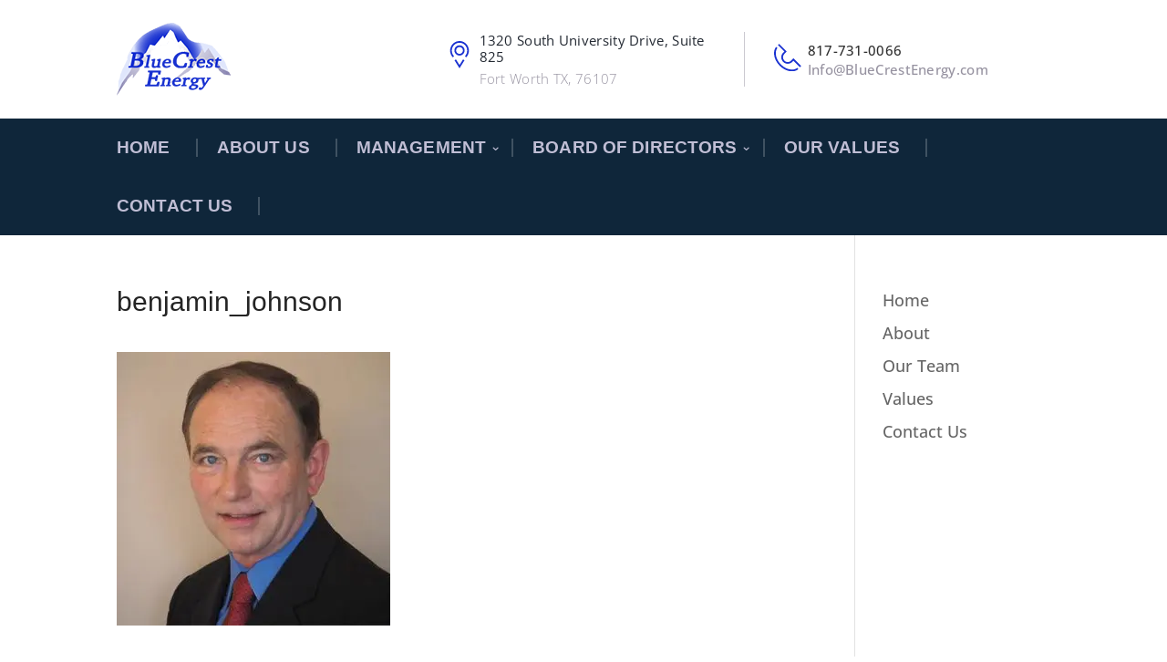

--- FILE ---
content_type: text/css
request_url: https://bluecrestenergy.com/wp-content/themes/bluecrest/style.css?ver=4.27.5
body_size: 77
content:
/*
 Theme Name:     BlueCrest Energy
 Theme URI:      https://bluecrestenergy.com/
 Description:    Custom theme for BlueCrest Energy, Inc.
 Author:         feldman+weber
 Author URI:     https://feldmanweber.com/
 Template:       Divi
 Version:        1.1.0
*/
 
 
/* =Theme customization starts here
------------------------------------------------------- */

--- FILE ---
content_type: text/css
request_url: https://bluecrestenergy.com/wp-content/et-cache/global/et-divi-customizer-global.min.css?ver=1767804522
body_size: 1812
content:
body,.et_pb_column_1_2 .et_quote_content blockquote cite,.et_pb_column_1_2 .et_link_content a.et_link_main_url,.et_pb_column_1_3 .et_quote_content blockquote cite,.et_pb_column_3_8 .et_quote_content blockquote cite,.et_pb_column_1_4 .et_quote_content blockquote cite,.et_pb_blog_grid .et_quote_content blockquote cite,.et_pb_column_1_3 .et_link_content a.et_link_main_url,.et_pb_column_3_8 .et_link_content a.et_link_main_url,.et_pb_column_1_4 .et_link_content a.et_link_main_url,.et_pb_blog_grid .et_link_content a.et_link_main_url,body .et_pb_bg_layout_light .et_pb_post p,body .et_pb_bg_layout_dark .et_pb_post p{font-size:18px}.et_pb_slide_content,.et_pb_best_value{font-size:20px}body{color:#303030}h1,h2,h3,h4,h5,h6{color:#242424}body{line-height:1.5em}#et_search_icon:hover,.mobile_menu_bar:before,.mobile_menu_bar:after,.et_toggle_slide_menu:after,.et-social-icon a:hover,.et_pb_sum,.et_pb_pricing li a,.et_pb_pricing_table_button,.et_overlay:before,.entry-summary p.price ins,.et_pb_member_social_links a:hover,.et_pb_widget li a:hover,.et_pb_filterable_portfolio .et_pb_portfolio_filters li a.active,.et_pb_filterable_portfolio .et_pb_portofolio_pagination ul li a.active,.et_pb_gallery .et_pb_gallery_pagination ul li a.active,.wp-pagenavi span.current,.wp-pagenavi a:hover,.nav-single a,.tagged_as a,.posted_in a{color:#1a32d1}.et_pb_contact_submit,.et_password_protected_form .et_submit_button,.et_pb_bg_layout_light .et_pb_newsletter_button,.comment-reply-link,.form-submit .et_pb_button,.et_pb_bg_layout_light .et_pb_promo_button,.et_pb_bg_layout_light .et_pb_more_button,.et_pb_contact p input[type="checkbox"]:checked+label i:before,.et_pb_bg_layout_light.et_pb_module.et_pb_button{color:#1a32d1}.footer-widget h4{color:#1a32d1}.et-search-form,.nav li ul,.et_mobile_menu,.footer-widget li:before,.et_pb_pricing li:before,blockquote{border-color:#1a32d1}.et_pb_counter_amount,.et_pb_featured_table .et_pb_pricing_heading,.et_quote_content,.et_link_content,.et_audio_content,.et_pb_post_slider.et_pb_bg_layout_dark,.et_slide_in_menu_container,.et_pb_contact p input[type="radio"]:checked+label i:before{background-color:#1a32d1}.container,.et_pb_row,.et_pb_slider .et_pb_container,.et_pb_fullwidth_section .et_pb_title_container,.et_pb_fullwidth_section .et_pb_title_featured_container,.et_pb_fullwidth_header:not(.et_pb_fullscreen) .et_pb_fullwidth_header_container{max-width:1170px}.et_boxed_layout #page-container,.et_boxed_layout.et_non_fixed_nav.et_transparent_nav #page-container #top-header,.et_boxed_layout.et_non_fixed_nav.et_transparent_nav #page-container #main-header,.et_fixed_nav.et_boxed_layout #page-container #top-header,.et_fixed_nav.et_boxed_layout #page-container #main-header,.et_boxed_layout #page-container .container,.et_boxed_layout #page-container .et_pb_row{max-width:1330px}a{color:#1a32d1}.et_secondary_nav_enabled #page-container #top-header{background-color:#1a32d1!important}#et-secondary-nav li ul{background-color:#1a32d1}#main-header .nav li ul a{color:rgba(0,0,0,0.7)}#top-menu li.current-menu-ancestor>a,#top-menu li.current-menu-item>a,#top-menu li.current_page_item>a{color:#1a32d1}#main-footer .footer-widget h4,#main-footer .widget_block h1,#main-footer .widget_block h2,#main-footer .widget_block h3,#main-footer .widget_block h4,#main-footer .widget_block h5,#main-footer .widget_block h6{color:#1a32d1}.footer-widget li:before{border-color:#1a32d1}.footer-widget,.footer-widget li,.footer-widget li a,#footer-info{font-size:14px}.footer-widget .et_pb_widget div,.footer-widget .et_pb_widget ul,.footer-widget .et_pb_widget ol,.footer-widget .et_pb_widget label{line-height:1.7em}#et-footer-nav .bottom-nav li.current-menu-item a{color:#1a32d1}body .et_pb_button{font-size:18px;background-color:#1a32d1;border-color:#1a32d1;font-weight:bold;font-style:normal;text-transform:uppercase;text-decoration:none;;letter-spacing:2px}body.et_pb_button_helper_class .et_pb_button,body.et_pb_button_helper_class .et_pb_module.et_pb_button{color:#ffffff}body .et_pb_button:after{font-size:28.8px}body .et_pb_bg_layout_light.et_pb_button:hover,body .et_pb_bg_layout_light .et_pb_button:hover,body .et_pb_button:hover{color:#1a32d1!important;background-color:#ffffff;border-color:#ffffff!important;border-radius:0px}@media only screen and (min-width:981px){.et_pb_section{padding:0% 0}.et_pb_fullwidth_section{padding:0}.et_pb_row{padding:0% 0}.et_header_style_centered.et_hide_primary_logo #main-header:not(.et-fixed-header) .logo_container,.et_header_style_centered.et_hide_fixed_logo #main-header.et-fixed-header .logo_container{height:11.88px}}@media only screen and (min-width:1462px){.et_pb_row{padding:0px 0}.et_pb_section{padding:0px 0}.single.et_pb_pagebuilder_layout.et_full_width_page .et_post_meta_wrapper{padding-top:0px}.et_pb_fullwidth_section{padding:0}}	h1,h2,h3,h4,h5,h6{font-family:'Open Sans Condensed',sans-serif}body,input,textarea,select{font-family:'Open Sans',Helvetica,Arial,Lucida,sans-serif}.et_pb_button{font-family:'Open Sans Condensed',sans-serif}#footer-menu a{font-size:14px;color:#b9b9b9}#footer-menu a:hover{color:#fff!important;transition:.3s all}ul#menu-primary li{padding-right:40px}ul#menu-primary li:after{content:"";position:absolute;right:10px;height:20px;width:2px;background:#3f5262;top:14px}li.et_pb_menu_page_id-450.menu-item.menu-item-type-custom.menu-item-object-custom.current-menu-item.menu-item-home.menu-item-450:after{display:none!important}.et-menu .menu-item-has-children>a:first-child{padding-right:0}.et-menu .menu-item-has-children>a:first-child:after{font-size:12px;right:-16px;top:1px}ul.sub-menu li a{text-transform:none!important}ul.sub-menu{padding:0!important}.sub-menu li{padding:0!important;background:#fff!important}.sub-menu li:after{display:none}.sub-menu li a{font-family:'Open Sans',Helvetica,Arial,Lucida,sans-serif!important;font-weight:600!important;color:#242424!important;font-size:16px!important}.et_pb_menu_0_tb_header.et_pb_menu .nav li ul.sub-menu a:hover{color:#1a32d1!important;opacity:1!important}.nav li ul{width:200px!important}#top-icons .et_pb_blurb_container{padding-left:3px}#management h4.et_pb_module_header,#board h4.et_pb_module_header{padding-bottom:0!important}#management .et_pb_blurb_description,#board .et_pb_blurb_description{margin-bottom:-4px}#management .et_pb_blurb:hover,#board .et_pb_blurb:hover{background-color:#1a32d1;transition:300ms ease-in}#management .et_pb_blurb:hover,#management .et_pb_blurb:hover h4,#board .et_pb_blurb:hover,#board .et_pb_blurb:hover h4{color:#fff!important}.et_pb_menu_0_tb_header.et_pb_menu a.mPS2id-highlight{color:#fab90a!important}#dm-menu .sub-menu li{background:none!important}h1.et_pb_slide_title:before{content:"Welcome to";position:absolute;margin-top:-55px;font-weight:400}@media (max-width:980px){h1.et_pb_slide_title:before{left:0;right:0}.et_pb_blurb_content{max-width:none}}@media (max-width:1143px) and (min-width:981px){.et_pb_sticky_module.et_pb_with_background.et_section_regular li a{font-size:16px!important}#home .et_pb_slide_description{padding-left:40%!important}}@media (min-width:981px){.only-mobile-break{display:none!important}}@media (max-width:980px){.only-desktop-break{display:none!important}}@media (max-width:480px){body{font-size:14px}}header .et_pb_blurb_description{padding-left:2px}@media (max-width:1800px) and (min-width:901px){.header-first-column,.header-second-column,.header-third-column{width:33.333%!important}}

--- FILE ---
content_type: text/plain
request_url: https://www.google-analytics.com/j/collect?v=1&_v=j102&a=1665965552&t=pageview&_s=1&dl=https%3A%2F%2Fbluecrestenergy.com%2F%3Fattachment_id%3D328&ul=en-us%40posix&dt=benjamin_johnson%20-%20BlueCrest%20Energy%2C%20Inc.&sr=1280x720&vp=1280x720&_u=IEBAAEABAAAAACAAI~&jid=1541859387&gjid=1288303592&cid=922647397.1769035845&tid=UA-87680492-11&_gid=757356024.1769035845&_r=1&_slc=1&z=687629282
body_size: -452
content:
2,cG-96J79M8SF0

--- FILE ---
content_type: image/svg+xml
request_url: https://bluecrestenergy.com/wp-content/uploads/2021/04/header-map-icon.svg
body_size: 370
content:
<?xml version="1.0" encoding="utf-8"?>
<!-- Generated by IcoMoon.io -->
<!DOCTYPE svg PUBLIC "-//W3C//DTD SVG 1.1//EN" "http://www.w3.org/Graphics/SVG/1.1/DTD/svg11.dtd">
<svg version="1.1" xmlns="http://www.w3.org/2000/svg" xmlns:xlink="http://www.w3.org/1999/xlink" width="32" height="32" viewBox="0 0 32 32">
<g>
</g>
	<path d="M8.215 19.126c-4.277-4.366-4.277-11.47 0-15.836 2.079-2.122 4.844-3.29 7.785-3.29 0.001 0 0.001 0 0.001 0 2.941 0 5.706 1.169 7.784 3.291 4.276 4.366 4.276 11.47 0.001 15.836l-1.43-1.399c3.521-3.594 3.521-9.443 0-13.037-1.698-1.736-3.956-2.691-6.355-2.691h-0.001c-2.399 0-4.657 0.956-6.357 2.69-3.521 3.594-3.521 9.443 0 13.037l-1.428 1.399z" fill="#1a32d1" />
	<path d="M16 31.887l-5.848-9.357 1.696-1.060 4.152 6.643 4.152-6.643 1.696 1.060z" fill="#1a32d1" />
	<path d="M16 17c-3.309 0-6-2.691-6-6s2.691-6 6-6 6 2.691 6 6-2.691 6-6 6zM16 7c-2.206 0-4 1.794-4 4s1.794 4 4 4 4-1.794 4-4-1.794-4-4-4z" fill="#1a32d1" />
</svg>


--- FILE ---
content_type: image/svg+xml
request_url: https://bluecrestenergy.com/wp-content/uploads/2021/04/header-phone-icon.svg
body_size: 402
content:
<?xml version="1.0" encoding="utf-8"?>
<!-- Generated by IcoMoon.io -->
<!DOCTYPE svg PUBLIC "-//W3C//DTD SVG 1.1//EN" "http://www.w3.org/Graphics/SVG/1.1/DTD/svg11.dtd">
<svg version="1.1" xmlns="http://www.w3.org/2000/svg" xmlns:xlink="http://www.w3.org/1999/xlink" width="32" height="32" viewBox="0 0 32 32">
<g>
</g>
	<path d="M20.908 32.256c-4.721 0-9.987-2.272-14.259-6.534-6.83-6.812-8.682-16.291-4.307-22.048l1.592 1.21c-3.709 4.883-1.897 13.414 4.128 19.423 6.013 6 14.438 7.7 19.178 3.869l1.258 1.556c-2.109 1.703-4.751 2.524-7.59 2.524z" fill="#1a32d1" />
	<path d="M30.292 27.39l-7.559-7.583-1.359 1.363c-1.43 1.436-3.333 2.228-5.357 2.228-2.025 0-3.929-0.791-5.359-2.228-2.953-2.96-2.953-7.779 0-10.742l1.363-1.367-7.563-7.589 1.416-1.412 8.971 9-2.771 2.779c-2.177 2.184-2.177 5.735 0 7.918 1.054 1.058 2.454 1.64 3.943 1.64 1.488 0 2.889-0.583 3.94-1.639l2.776-2.784 8.975 9.004-1.416 1.412z" fill="#1a32d1" />
</svg>
